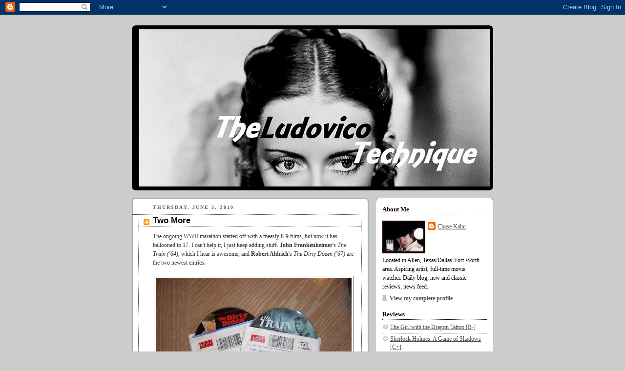

--- FILE ---
content_type: text/html; charset=UTF-8
request_url: https://thegloriousninth.blogspot.com/2010/06/two-more.html
body_size: 17786
content:
<!DOCTYPE html>
<html dir='ltr'>
<head>
<link href='https://www.blogger.com/static/v1/widgets/2944754296-widget_css_bundle.css' rel='stylesheet' type='text/css'/>
<meta content='text/html; charset=UTF-8' http-equiv='Content-Type'/>
<meta content='blogger' name='generator'/>
<link href='https://thegloriousninth.blogspot.com/favicon.ico' rel='icon' type='image/x-icon'/>
<link href='http://thegloriousninth.blogspot.com/2010/06/two-more.html' rel='canonical'/>
<link rel="alternate" type="application/atom+xml" title="The Ludovico Technique: A Film Blog - Atom" href="https://thegloriousninth.blogspot.com/feeds/posts/default" />
<link rel="alternate" type="application/rss+xml" title="The Ludovico Technique: A Film Blog - RSS" href="https://thegloriousninth.blogspot.com/feeds/posts/default?alt=rss" />
<link rel="service.post" type="application/atom+xml" title="The Ludovico Technique: A Film Blog - Atom" href="https://www.blogger.com/feeds/4501835097823700155/posts/default" />

<link rel="alternate" type="application/atom+xml" title="The Ludovico Technique: A Film Blog - Atom" href="https://thegloriousninth.blogspot.com/feeds/5807420643410691313/comments/default" />
<!--Can't find substitution for tag [blog.ieCssRetrofitLinks]-->
<link href='https://blogger.googleusercontent.com/img/b/R29vZ2xl/AVvXsEjN-PVrcFJHo9KykpABtfaVFfUgX18Q4ucXgxFqIOfNbpWnthcI4b0qMynDwn1KXI9BhJ9obxrDA1f_dShl2zyW45xn0LKsJq3TpBI2kVd3qtnApINzS-ZgitkwZKf9nT4z8oBykUkQkiQN/s400/002.JPG' rel='image_src'/>
<meta content='http://thegloriousninth.blogspot.com/2010/06/two-more.html' property='og:url'/>
<meta content='Two More' property='og:title'/>
<meta content='The ongoing WWII marathon started off with a measly 8-9 films, but now it has ballooned to 17. I can&#39;t help it, I just keep adding stuff.  J...' property='og:description'/>
<meta content='https://blogger.googleusercontent.com/img/b/R29vZ2xl/AVvXsEjN-PVrcFJHo9KykpABtfaVFfUgX18Q4ucXgxFqIOfNbpWnthcI4b0qMynDwn1KXI9BhJ9obxrDA1f_dShl2zyW45xn0LKsJq3TpBI2kVd3qtnApINzS-ZgitkwZKf9nT4z8oBykUkQkiQN/w1200-h630-p-k-no-nu/002.JPG' property='og:image'/>
<title>The Ludovico Technique: A Film Blog: Two More</title>
<style id='page-skin-1' type='text/css'><!--
/*
-----------------------------------------------
Blogger Template Style
Name:     Rounders 2
Date:     27 Feb 2004
Updated by: Blogger Team
----------------------------------------------- */
body {
background:#ccc;
margin:0;
text-align:center;
line-height: 1.5em;
font:x-small Trebuchet MS, Verdana, Arial, Sans-serif;
color:#333333;
font-size/* */:/**/small;
font-size: /**/small;
}
/* Page Structure
----------------------------------------------- */
/* The images which help create rounded corners depend on the
following widths and measurements. If you want to change
these measurements, the images will also need to change.
*/
#outer-wrapper {
width:740px;
margin:0 auto;
text-align:left;
font: normal normal 97% Georgia, Times, serif;
}
#main-wrap1 {
width:485px;
float:left;
background:#ffffff url("https://resources.blogblog.com/blogblog/data/rounders2/corners_main_bot.gif") no-repeat left bottom;
margin:15px 0 0;
padding:0 0 10px;
color:#333333;
font-size:97%;
line-height:1.5em;
word-wrap: break-word; /* fix for long text breaking sidebar float in IE */
overflow: hidden;     /* fix for long non-text content breaking IE sidebar float */
}
#main-wrap2 {
float:left;
width:100%;
background:url("https://resources.blogblog.com/blogblog/data/rounders2/corners_main_top.gif") no-repeat left top;
padding:10px 0 0;
}
#main {
background:url("https://resources.blogblog.com/blogblog/data/rounders2/rails_main.gif") repeat-y left;
padding:0;
width:485px;
}
#sidebar-wrap {
width:240px;
float:right;
margin:15px 0 0;
font-size:97%;
line-height:1.5em;
word-wrap: break-word; /* fix for long text breaking sidebar float in IE */
overflow: hidden;     /* fix for long non-text content breaking IE sidebar float */
}
.main .widget {
margin-top: 4px;
width: 468px;
padding: 0 13px;
}
.main .Blog {
margin: 0;
padding: 0;
width: 484px;
}
/* Links
----------------------------------------------- */
a:link {
color: #4c4c4c;
}
a:visited {
color: #4c4c4c;
}
a:hover {
color: #4c4c4c;
}
a img {
border-width:0;
}
/* Blog Header
----------------------------------------------- */
#header-wrapper {
background:#000000 url("https://resources.blogblog.com/blogblog/data/rounders2/corners_cap_top.gif") no-repeat left top;
margin-top:22px;
margin-right:0;
margin-bottom:0;
margin-left:0;
padding-top:8px;
padding-right:0;
padding-bottom:0;
padding-left:0;
color:#ffffff;
}
#header {
background:url("https://resources.blogblog.com/blogblog/data/rounders2/corners_cap_bot.gif") no-repeat left bottom;
padding:0 15px 8px;
}
#header h1 {
margin:0;
padding:10px 30px 5px;
line-height:1.2em;
font: normal bold 200% 'Trebuchet MS',Verdana,Arial,Sans-serif;
}
#header a,
#header a:visited {
text-decoration:none;
color: #ffffff;
}
#header .description {
margin:0;
padding:5px 30px 10px;
line-height:1.5em;
font: normal normal 100% 'Trebuchet MS',Verdana,Arial,Sans-serif;
}
/* Posts
----------------------------------------------- */
h2.date-header {
margin-top:0;
margin-right:28px;
margin-bottom:0;
margin-left:43px;
font-size:85%;
line-height:2em;
text-transform:uppercase;
letter-spacing:.2em;
color:#666666;
}
.post {
margin:.3em 0 25px;
padding:0 13px;
border:1px dotted #4c4c4c;
border-width:1px 0;
}
.post h3 {
margin:0;
line-height:1.5em;
background:url("https://resources.blogblog.com/blogblog/data/rounders2/icon_arrow.gif") no-repeat 10px .5em;
display:block;
border:1px dotted #4c4c4c;
border-width:0 1px 1px;
padding-top:2px;
padding-right:14px;
padding-bottom:2px;
padding-left:29px;
color: #110200;
font: normal bold 140% 'Trebuchet MS',Verdana,Arial,Sans-serif;
}
.post h3 a, .post h3 a:visited {
text-decoration:none;
color: #110200;
}
a.title-link:hover {
background-color: #4c4c4c;
color: #333333;
}
.post-body {
border:1px dotted #4c4c4c;
border-width:0 1px 1px;
border-bottom-color:#ffffff;
padding-top:10px;
padding-right:14px;
padding-bottom:1px;
padding-left:29px;
}
html>body .post-body {
border-bottom-width:0;
}
.post-body {
margin:0 0 .75em;
}
.post-body blockquote {
line-height:1.3em;
}
.post-footer {
background: #eee;
margin:0;
padding-top:2px;
padding-right:14px;
padding-bottom:2px;
padding-left:29px;
border:1px dotted #4c4c4c;
border-width:1px;
font-size:100%;
line-height:1.5em;
color: #666;
}
/*
The first line of the post footer might only have floated text, so we need to give it a height.
The height comes from the post-footer line-height
*/
.post-footer-line-1 {
min-height:1.5em;
_height:1.5em;
}
.post-footer p {
margin: 0;
}
html>body .post-footer {
border-bottom-color:transparent;
}
.uncustomized-post-template .post-footer {
text-align: right;
}
.uncustomized-post-template .post-author,
.uncustomized-post-template .post-timestamp {
display: block;
float: left;
text-align:left;
margin-right: 4px;
}
.post-footer a {
color: #4c4c4c;
}
.post-footer a:hover {
color: #4c4c4c;
}
a.comment-link {
/* IE5.0/Win doesn't apply padding to inline elements,
so we hide these two declarations from it */
background/* */:/**/url("https://resources.blogblog.com/blogblog/data/rounders/icon_comment_left.gif") no-repeat left 45%;
padding-left:14px;
}
html>body a.comment-link {
/* Respecified, for IE5/Mac's benefit */
background:url("https://resources.blogblog.com/blogblog/data/rounders2/icon_comment_left.gif") no-repeat left 45%;
padding-left:14px;
}
.post img, table.tr-caption-container {
margin-top:0;
margin-right:0;
margin-bottom:5px;
margin-left:0;
padding:4px;
border:1px solid #4c4c4c;
}
.tr-caption-container img {
border: none;
margin: 0;
padding: 0;
}
blockquote {
margin:.75em 0;
border:1px dotted #4c4c4c;
border-width:1px 0;
padding:5px 15px;
color: #666666;
}
.post blockquote p {
margin:.5em 0;
}
#blog-pager-newer-link {
float: left;
margin-left: 13px;
}
#blog-pager-older-link {
float: right;
margin-right: 13px;
}
#blog-pager {
text-align: center;
}
.feed-links {
clear: both;
line-height: 2.5em;
margin-left: 13px;
}
/* Comments
----------------------------------------------- */
#comments {
margin:-25px 13px 0;
border:1px dotted #4c4c4c;
border-width:0 1px 1px;
padding-top:20px;
padding-right:0;
padding-bottom:15px;
padding-left:0;
}
#comments h4 {
margin:0 0 10px;
padding-top:0;
padding-right:14px;
padding-bottom:2px;
padding-left:29px;
border-bottom:1px dotted #4c4c4c;
font-size:120%;
line-height:1.4em;
color:#110200;
}
#comments-block {
margin-top:0;
margin-right:15px;
margin-bottom:0;
margin-left:9px;
}
.comment-author {
background:url("https://resources.blogblog.com/blogblog/data/rounders2/icon_comment_left.gif") no-repeat 2px .3em;
margin:.5em 0;
padding-top:0;
padding-right:0;
padding-bottom:0;
padding-left:20px;
font-weight:bold;
}
.comment-body {
margin:0 0 1.25em;
padding-top:0;
padding-right:0;
padding-bottom:0;
padding-left:20px;
}
.comment-body p {
margin:0 0 .5em;
}
.comment-footer {
margin:0 0 .5em;
padding-top:0;
padding-right:0;
padding-bottom:.75em;
padding-left:20px;
}
.comment-footer a:link {
color: #333333;
}
.deleted-comment {
font-style:italic;
color:gray;
}
.comment-form {
padding-left:20px;
padding-right:5px;
}
#comments .comment-form h4 {
padding-left:0px;
}
/* Profile
----------------------------------------------- */
.profile-img {
float: left;
margin-top: 5px;
margin-right: 5px;
margin-bottom: 5px;
margin-left: 0;
border: 4px solid #110200;
}
.profile-datablock {
margin-top:0;
margin-right:15px;
margin-bottom:.5em;
margin-left:0;
padding-top:8px;
}
.profile-link {
background:url("https://resources.blogblog.com/blogblog/data/rounders2/icon_profile_left.gif") no-repeat left .1em;
padding-left:15px;
font-weight:bold;
}
.profile-textblock {
clear: both;
margin: 0;
}
.sidebar .clear, .main .widget .clear {
clear: both;
}
#sidebartop-wrap {
background:#ffffff url("https://resources.blogblog.com/blogblog/data/rounders2/corners_prof_bot.gif") no-repeat left bottom;
margin:0px 0px 15px;
padding:0px 0px 10px;
color:#110200;
}
#sidebartop-wrap2 {
background:url("https://resources.blogblog.com/blogblog/data/rounders2/corners_prof_top.gif") no-repeat left top;
padding: 10px 0 0;
margin:0;
border-width:0;
}
#sidebartop h2 {
line-height:1.5em;
color:#110200;
border-bottom: 1px dotted #110200;
margin-bottom: 0.5em;
font: normal bold 106% Georgia, Times, serif;
}
#sidebartop a {
color: #4c4c4c;
}
#sidebartop a:hover {
color: #4c4c4c;
}
#sidebartop a:visited {
color: #4c4c4c;
}
/* Sidebar Boxes
----------------------------------------------- */
.sidebar .widget {
margin:.5em 13px 1.25em;
padding:0 0px;
}
.widget-content {
margin-top: 0.5em;
}
#sidebarbottom-wrap1 {
background:#ffffff url("https://resources.blogblog.com/blogblog/data/rounders2/corners_side_top.gif") no-repeat left top;
margin:0 0 15px;
padding:10px 0 0;
color: #333333;
}
#sidebarbottom-wrap2 {
background:url("https://resources.blogblog.com/blogblog/data/rounders2/corners_side_bot.gif") no-repeat left bottom;
padding:0 0 8px;
}
.sidebar h2 {
margin:0;
padding:0 0 .2em;
line-height:1.5em;
font:normal bold 106% Georgia, Times, serif;
}
.sidebar ul {
list-style:none;
margin:0 0 1.25em;
padding:0;
}
.sidebar ul li {
background:url("https://resources.blogblog.com/blogblog/data/rounders2/icon_arrow_sm.gif") no-repeat 2px .25em;
margin:0;
padding-top:0;
padding-right:0;
padding-bottom:3px;
padding-left:16px;
margin-bottom:3px;
border-bottom:1px dotted #4c4c4c;
line-height:1.4em;
}
.sidebar p {
margin:0 0 .6em;
}
#sidebar h2 {
color: #110200;
border-bottom: 1px dotted #110200;
}
/* Footer
----------------------------------------------- */
#footer-wrap1 {
clear:both;
margin:0 0 10px;
padding:15px 0 0;
}
#footer-wrap2 {
background:#000000 url("https://resources.blogblog.com/blogblog/data/rounders2/corners_cap_top.gif") no-repeat left top;
color:#ffffff;
}
#footer {
background:url("https://resources.blogblog.com/blogblog/data/rounders2/corners_cap_bot.gif") no-repeat left bottom;
padding:8px 15px;
}
#footer hr {display:none;}
#footer p {margin:0;}
#footer a {color:#ffffff;}
#footer .widget-content {
margin:0;
}
/** Page structure tweaks for layout editor wireframe */
body#layout #main-wrap1,
body#layout #sidebar-wrap,
body#layout #header-wrapper {
margin-top: 0;
}
body#layout #header, body#layout #header-wrapper,
body#layout #outer-wrapper {
margin-left:0,
margin-right: 0;
padding: 0;
}
body#layout #outer-wrapper {
width: 730px;
}
body#layout #footer-wrap1 {
padding-top: 0;
}

--></style>
<link href='https://www.blogger.com/dyn-css/authorization.css?targetBlogID=4501835097823700155&amp;zx=54592ebb-b161-413c-9c67-25dcc17fa83a' media='none' onload='if(media!=&#39;all&#39;)media=&#39;all&#39;' rel='stylesheet'/><noscript><link href='https://www.blogger.com/dyn-css/authorization.css?targetBlogID=4501835097823700155&amp;zx=54592ebb-b161-413c-9c67-25dcc17fa83a' rel='stylesheet'/></noscript>
<meta name='google-adsense-platform-account' content='ca-host-pub-1556223355139109'/>
<meta name='google-adsense-platform-domain' content='blogspot.com'/>

<!-- data-ad-client=ca-pub-0908832902703377 -->

</head>
<body>
<div class='navbar section' id='navbar'><div class='widget Navbar' data-version='1' id='Navbar1'><script type="text/javascript">
    function setAttributeOnload(object, attribute, val) {
      if(window.addEventListener) {
        window.addEventListener('load',
          function(){ object[attribute] = val; }, false);
      } else {
        window.attachEvent('onload', function(){ object[attribute] = val; });
      }
    }
  </script>
<div id="navbar-iframe-container"></div>
<script type="text/javascript" src="https://apis.google.com/js/platform.js"></script>
<script type="text/javascript">
      gapi.load("gapi.iframes:gapi.iframes.style.bubble", function() {
        if (gapi.iframes && gapi.iframes.getContext) {
          gapi.iframes.getContext().openChild({
              url: 'https://www.blogger.com/navbar/4501835097823700155?po\x3d5807420643410691313\x26origin\x3dhttps://thegloriousninth.blogspot.com',
              where: document.getElementById("navbar-iframe-container"),
              id: "navbar-iframe"
          });
        }
      });
    </script><script type="text/javascript">
(function() {
var script = document.createElement('script');
script.type = 'text/javascript';
script.src = '//pagead2.googlesyndication.com/pagead/js/google_top_exp.js';
var head = document.getElementsByTagName('head')[0];
if (head) {
head.appendChild(script);
}})();
</script>
</div></div>
<div id='outer-wrapper'>
<div id='header-wrapper'>
<div class='header section' id='header'><div class='widget Header' data-version='1' id='Header1'>
<div id='header-inner'>
<a href='https://thegloriousninth.blogspot.com/' style='display: block'>
<img alt="The Ludovico Technique: A Film Blog" height="322px; " id="Header1_headerimg" src="//2.bp.blogspot.com/_RpqXqo6GM7s/S0KvMM4xXSI/AAAAAAAAAV8/3bNzq2-359s/S1600-R/The+Ludovico+Technique.jpg" style="display: block" width="719px; ">
</a>
</div>
</div></div>
</div>
<div id='crosscol-wrapper' style='text-align:center'>
<div class='crosscol no-items section' id='crosscol'></div>
</div>
<div id='main-wrap1'><div id='main-wrap2'>
<div class='main section' id='main'><div class='widget Blog' data-version='1' id='Blog1'>
<div class='blog-posts hfeed'>

          <div class="date-outer">
        
<h2 class='date-header'><span>Thursday, June 3, 2010</span></h2>

          <div class="date-posts">
        
<div class='post-outer'>
<div class='post hentry uncustomized-post-template' itemprop='blogPost' itemscope='itemscope' itemtype='http://schema.org/BlogPosting'>
<meta content='https://blogger.googleusercontent.com/img/b/R29vZ2xl/AVvXsEjN-PVrcFJHo9KykpABtfaVFfUgX18Q4ucXgxFqIOfNbpWnthcI4b0qMynDwn1KXI9BhJ9obxrDA1f_dShl2zyW45xn0LKsJq3TpBI2kVd3qtnApINzS-ZgitkwZKf9nT4z8oBykUkQkiQN/s400/002.JPG' itemprop='image_url'/>
<meta content='4501835097823700155' itemprop='blogId'/>
<meta content='5807420643410691313' itemprop='postId'/>
<a name='5807420643410691313'></a>
<h3 class='post-title entry-title' itemprop='name'>
Two More
</h3>
<div class='post-header'>
<div class='post-header-line-1'></div>
</div>
<div class='post-body entry-content' id='post-body-5807420643410691313' itemprop='description articleBody'>
The ongoing WWII marathon started off with a measly 8-9 films, but now it has ballooned to 17. I can't help it, I just keep adding stuff.<span style="font-weight: bold;"> John Frankenheimer</span>'s <span style="font-style: italic;">The Train ('64)</span>, which I hear is awesome, and <span style="font-weight: bold;">Robert Aldrich</span>'s <span style="font-style: italic;">The Dirty Dozen ('67)</span> are the two newest entries.<br /><br /><a href="https://blogger.googleusercontent.com/img/b/R29vZ2xl/AVvXsEjN-PVrcFJHo9KykpABtfaVFfUgX18Q4ucXgxFqIOfNbpWnthcI4b0qMynDwn1KXI9BhJ9obxrDA1f_dShl2zyW45xn0LKsJq3TpBI2kVd3qtnApINzS-ZgitkwZKf9nT4z8oBykUkQkiQN/s1600/002.JPG" onblur="try {parent.deselectBloggerImageGracefully();} catch(e) {}"><img alt="" border="0" id="BLOGGER_PHOTO_ID_5478672145001139394" src="https://blogger.googleusercontent.com/img/b/R29vZ2xl/AVvXsEjN-PVrcFJHo9KykpABtfaVFfUgX18Q4ucXgxFqIOfNbpWnthcI4b0qMynDwn1KXI9BhJ9obxrDA1f_dShl2zyW45xn0LKsJq3TpBI2kVd3qtnApINzS-ZgitkwZKf9nT4z8oBykUkQkiQN/s400/002.JPG" style="display: block; margin: 0px auto 10px; text-align: center; cursor: pointer; width: 400px; height: 300px;" /></a>
<div style='clear: both;'></div>
</div>
<div class='post-footer'>
<div class='post-footer-line post-footer-line-1'>
<span class='post-author vcard'>
Posted by
<span class='fn' itemprop='author' itemscope='itemscope' itemtype='http://schema.org/Person'>
<span itemprop='name'>Chase Kahn</span>
</span>
</span>
<span class='post-timestamp'>
at
<meta content='http://thegloriousninth.blogspot.com/2010/06/two-more.html' itemprop='url'/>
<a class='timestamp-link' href='https://thegloriousninth.blogspot.com/2010/06/two-more.html' rel='bookmark' title='permanent link'><abbr class='published' itemprop='datePublished' title='2010-06-03T15:53:00-05:00'>3:53&#8239;PM</abbr></a>
</span>
<span class='post-comment-link'>
</span>
<span class='post-icons'>
<span class='item-control blog-admin pid-1002330883'>
<a href='https://www.blogger.com/post-edit.g?blogID=4501835097823700155&postID=5807420643410691313&from=pencil' title='Edit Post'>
<img alt='' class='icon-action' height='18' src='https://resources.blogblog.com/img/icon18_edit_allbkg.gif' width='18'/>
</a>
</span>
</span>
<div class='post-share-buttons goog-inline-block'>
</div>
</div>
<div class='post-footer-line post-footer-line-2'>
<span class='post-labels'>
</span>
</div>
<div class='post-footer-line post-footer-line-3'>
<span class='post-location'>
</span>
</div>
</div>
</div>
<div class='comments' id='comments'>
<a name='comments'></a>
<h4>2 comments:</h4>
<div class='comments-content'>
<script async='async' src='' type='text/javascript'></script>
<script type='text/javascript'>
    (function() {
      var items = null;
      var msgs = null;
      var config = {};

// <![CDATA[
      var cursor = null;
      if (items && items.length > 0) {
        cursor = parseInt(items[items.length - 1].timestamp) + 1;
      }

      var bodyFromEntry = function(entry) {
        var text = (entry &&
                    ((entry.content && entry.content.$t) ||
                     (entry.summary && entry.summary.$t))) ||
            '';
        if (entry && entry.gd$extendedProperty) {
          for (var k in entry.gd$extendedProperty) {
            if (entry.gd$extendedProperty[k].name == 'blogger.contentRemoved') {
              return '<span class="deleted-comment">' + text + '</span>';
            }
          }
        }
        return text;
      }

      var parse = function(data) {
        cursor = null;
        var comments = [];
        if (data && data.feed && data.feed.entry) {
          for (var i = 0, entry; entry = data.feed.entry[i]; i++) {
            var comment = {};
            // comment ID, parsed out of the original id format
            var id = /blog-(\d+).post-(\d+)/.exec(entry.id.$t);
            comment.id = id ? id[2] : null;
            comment.body = bodyFromEntry(entry);
            comment.timestamp = Date.parse(entry.published.$t) + '';
            if (entry.author && entry.author.constructor === Array) {
              var auth = entry.author[0];
              if (auth) {
                comment.author = {
                  name: (auth.name ? auth.name.$t : undefined),
                  profileUrl: (auth.uri ? auth.uri.$t : undefined),
                  avatarUrl: (auth.gd$image ? auth.gd$image.src : undefined)
                };
              }
            }
            if (entry.link) {
              if (entry.link[2]) {
                comment.link = comment.permalink = entry.link[2].href;
              }
              if (entry.link[3]) {
                var pid = /.*comments\/default\/(\d+)\?.*/.exec(entry.link[3].href);
                if (pid && pid[1]) {
                  comment.parentId = pid[1];
                }
              }
            }
            comment.deleteclass = 'item-control blog-admin';
            if (entry.gd$extendedProperty) {
              for (var k in entry.gd$extendedProperty) {
                if (entry.gd$extendedProperty[k].name == 'blogger.itemClass') {
                  comment.deleteclass += ' ' + entry.gd$extendedProperty[k].value;
                } else if (entry.gd$extendedProperty[k].name == 'blogger.displayTime') {
                  comment.displayTime = entry.gd$extendedProperty[k].value;
                }
              }
            }
            comments.push(comment);
          }
        }
        return comments;
      };

      var paginator = function(callback) {
        if (hasMore()) {
          var url = config.feed + '?alt=json&v=2&orderby=published&reverse=false&max-results=50';
          if (cursor) {
            url += '&published-min=' + new Date(cursor).toISOString();
          }
          window.bloggercomments = function(data) {
            var parsed = parse(data);
            cursor = parsed.length < 50 ? null
                : parseInt(parsed[parsed.length - 1].timestamp) + 1
            callback(parsed);
            window.bloggercomments = null;
          }
          url += '&callback=bloggercomments';
          var script = document.createElement('script');
          script.type = 'text/javascript';
          script.src = url;
          document.getElementsByTagName('head')[0].appendChild(script);
        }
      };
      var hasMore = function() {
        return !!cursor;
      };
      var getMeta = function(key, comment) {
        if ('iswriter' == key) {
          var matches = !!comment.author
              && comment.author.name == config.authorName
              && comment.author.profileUrl == config.authorUrl;
          return matches ? 'true' : '';
        } else if ('deletelink' == key) {
          return config.baseUri + '/comment/delete/'
               + config.blogId + '/' + comment.id;
        } else if ('deleteclass' == key) {
          return comment.deleteclass;
        }
        return '';
      };

      var replybox = null;
      var replyUrlParts = null;
      var replyParent = undefined;

      var onReply = function(commentId, domId) {
        if (replybox == null) {
          // lazily cache replybox, and adjust to suit this style:
          replybox = document.getElementById('comment-editor');
          if (replybox != null) {
            replybox.height = '250px';
            replybox.style.display = 'block';
            replyUrlParts = replybox.src.split('#');
          }
        }
        if (replybox && (commentId !== replyParent)) {
          replybox.src = '';
          document.getElementById(domId).insertBefore(replybox, null);
          replybox.src = replyUrlParts[0]
              + (commentId ? '&parentID=' + commentId : '')
              + '#' + replyUrlParts[1];
          replyParent = commentId;
        }
      };

      var hash = (window.location.hash || '#').substring(1);
      var startThread, targetComment;
      if (/^comment-form_/.test(hash)) {
        startThread = hash.substring('comment-form_'.length);
      } else if (/^c[0-9]+$/.test(hash)) {
        targetComment = hash.substring(1);
      }

      // Configure commenting API:
      var configJso = {
        'maxDepth': config.maxThreadDepth
      };
      var provider = {
        'id': config.postId,
        'data': items,
        'loadNext': paginator,
        'hasMore': hasMore,
        'getMeta': getMeta,
        'onReply': onReply,
        'rendered': true,
        'initComment': targetComment,
        'initReplyThread': startThread,
        'config': configJso,
        'messages': msgs
      };

      var render = function() {
        if (window.goog && window.goog.comments) {
          var holder = document.getElementById('comment-holder');
          window.goog.comments.render(holder, provider);
        }
      };

      // render now, or queue to render when library loads:
      if (window.goog && window.goog.comments) {
        render();
      } else {
        window.goog = window.goog || {};
        window.goog.comments = window.goog.comments || {};
        window.goog.comments.loadQueue = window.goog.comments.loadQueue || [];
        window.goog.comments.loadQueue.push(render);
      }
    })();
// ]]>
  </script>
<div id='comment-holder'>
<div class="comment-thread toplevel-thread"><ol id="top-ra"><li class="comment" id="c5630482148829903516"><div class="avatar-image-container"><img src="//www.blogger.com/img/blogger_logo_round_35.png" alt=""/></div><div class="comment-block"><div class="comment-header"><cite class="user"><a href="https://www.blogger.com/profile/10160822944514723178" rel="nofollow">Joe Baker</a></cite><span class="icon user "></span><span class="datetime secondary-text"><a rel="nofollow" href="https://thegloriousninth.blogspot.com/2010/06/two-more.html?showComment=1275627133907#c5630482148829903516">June 3, 2010 at 11:52&#8239;PM</a></span></div><p class="comment-content">&quot;The Train&quot; is well worth it. I&#39;d also recommend &quot;Battle of the Bulge&quot; which features some great cinematography.</p><span class="comment-actions secondary-text"><a class="comment-reply" target="_self" data-comment-id="5630482148829903516">Reply</a><span class="item-control blog-admin blog-admin pid-1619635513"><a target="_self" href="https://www.blogger.com/comment/delete/4501835097823700155/5630482148829903516">Delete</a></span></span></div><div class="comment-replies"><div id="c5630482148829903516-rt" class="comment-thread inline-thread hidden"><span class="thread-toggle thread-expanded"><span class="thread-arrow"></span><span class="thread-count"><a target="_self">Replies</a></span></span><ol id="c5630482148829903516-ra" class="thread-chrome thread-expanded"><div></div><div id="c5630482148829903516-continue" class="continue"><a class="comment-reply" target="_self" data-comment-id="5630482148829903516">Reply</a></div></ol></div></div><div class="comment-replybox-single" id="c5630482148829903516-ce"></div></li><li class="comment" id="c8343469086690740242"><div class="avatar-image-container"><img src="//2.bp.blogspot.com/_RpqXqo6GM7s/SzZ9kH2pUBI/AAAAAAAAAS8/0AGPd3wBkIk/S45-s35/A%2BClockwork%2BOrange%2B-%2BMilk%2BGlass.jpg" alt=""/></div><div class="comment-block"><div class="comment-header"><cite class="user"><a href="https://www.blogger.com/profile/07969868987204703561" rel="nofollow">Chase Kahn</a></cite><span class="icon user blog-author"></span><span class="datetime secondary-text"><a rel="nofollow" href="https://thegloriousninth.blogspot.com/2010/06/two-more.html?showComment=1275662489998#c8343469086690740242">June 4, 2010 at 9:41&#8239;AM</a></span></div><p class="comment-content">Haha, &quot;Battle of the Bulge&quot; is on the list, too. I actually haven&#39;t watched it yet, but it&#39;s on my DVR. <br><br>And I actually just finished &quot;The Train&quot; and loved it.</p><span class="comment-actions secondary-text"><a class="comment-reply" target="_self" data-comment-id="8343469086690740242">Reply</a><span class="item-control blog-admin blog-admin pid-1002330883"><a target="_self" href="https://www.blogger.com/comment/delete/4501835097823700155/8343469086690740242">Delete</a></span></span></div><div class="comment-replies"><div id="c8343469086690740242-rt" class="comment-thread inline-thread hidden"><span class="thread-toggle thread-expanded"><span class="thread-arrow"></span><span class="thread-count"><a target="_self">Replies</a></span></span><ol id="c8343469086690740242-ra" class="thread-chrome thread-expanded"><div></div><div id="c8343469086690740242-continue" class="continue"><a class="comment-reply" target="_self" data-comment-id="8343469086690740242">Reply</a></div></ol></div></div><div class="comment-replybox-single" id="c8343469086690740242-ce"></div></li></ol><div id="top-continue" class="continue"><a class="comment-reply" target="_self">Add comment</a></div><div class="comment-replybox-thread" id="top-ce"></div><div class="loadmore hidden" data-post-id="5807420643410691313"><a target="_self">Load more...</a></div></div>
</div>
</div>
<p class='comment-footer'>
<div class='comment-form'>
<a name='comment-form'></a>
<p>
</p>
<a href='https://www.blogger.com/comment/frame/4501835097823700155?po=5807420643410691313&hl=en&saa=85391&origin=https://thegloriousninth.blogspot.com' id='comment-editor-src'></a>
<iframe allowtransparency='true' class='blogger-iframe-colorize blogger-comment-from-post' frameborder='0' height='410px' id='comment-editor' name='comment-editor' src='' width='100%'></iframe>
<script src='https://www.blogger.com/static/v1/jsbin/2830521187-comment_from_post_iframe.js' type='text/javascript'></script>
<script type='text/javascript'>
      BLOG_CMT_createIframe('https://www.blogger.com/rpc_relay.html');
    </script>
</div>
</p>
<div id='backlinks-container'>
<div id='Blog1_backlinks-container'>
</div>
</div>
</div>
</div>

        </div></div>
      
</div>
<div class='blog-pager' id='blog-pager'>
<span id='blog-pager-newer-link'>
<a class='blog-pager-newer-link' href='https://thegloriousninth.blogspot.com/2010/06/wwii-8-kellys-heroes-1970.html' id='Blog1_blog-pager-newer-link' title='Newer Post'>Newer Post</a>
</span>
<span id='blog-pager-older-link'>
<a class='blog-pager-older-link' href='https://thegloriousninth.blogspot.com/2010/06/wwii-7-across-pacific-1942.html' id='Blog1_blog-pager-older-link' title='Older Post'>Older Post</a>
</span>
<a class='home-link' href='https://thegloriousninth.blogspot.com/'>Home</a>
</div>
<div class='clear'></div>
<div class='post-feeds'>
<div class='feed-links'>
Subscribe to:
<a class='feed-link' href='https://thegloriousninth.blogspot.com/feeds/5807420643410691313/comments/default' target='_blank' type='application/atom+xml'>Post Comments (Atom)</a>
</div>
</div>
</div></div>
</div></div>
<div id='sidebar-wrap'>
<div id='sidebartop-wrap'><div id='sidebartop-wrap2'>
<div class='sidebar section' id='sidebartop'><div class='widget Profile' data-version='1' id='Profile1'>
<h2>About Me</h2>
<div class='widget-content'>
<a href='https://www.blogger.com/profile/07969868987204703561'><img alt='My photo' class='profile-img' height='59' src='//1.bp.blogspot.com/_RpqXqo6GM7s/SzZ9iuEq2LI/AAAAAAAAASk/o2BTJGh-ERI/S220-s80/A+Clockwork+Orange+-+Milk+Glass.jpg' width='80'/></a>
<dl class='profile-datablock'>
<dt class='profile-data'>
<a class='profile-name-link g-profile' href='https://www.blogger.com/profile/07969868987204703561' rel='author' style='background-image: url(//www.blogger.com/img/logo-16.png);'>
Chase Kahn
</a>
</dt>
<dd class='profile-textblock'>Located in Allen, Texas/Dallas-Fort Worth area. Aspiring artist, full-time movie watcher. Daily blog, new and classic reviews, news feed.</dd>
</dl>
<a class='profile-link' href='https://www.blogger.com/profile/07969868987204703561' rel='author'>View my complete profile</a>
<div class='clear'></div>
</div>
</div><div class='widget TextList' data-version='1' id='TextList3'>
<h2>Reviews</h2>
<div class='widget-content'>
<ul>
<li><a href="http://thegloriousninth.blogspot.com/2011/12/thoughts-on-girl-with-dragon-tattoo.html" target="_new">The Girl with the Dragon Tattoo [B-]</a></li>
<li><a href="http://thegloriousninth.blogspot.com/2011/12/thoughts-on-sherlock-holmes-game-of.html" target="_new">Sherlock Holmes: A Game of Shadows [C+]</a></li>
<li><a href="http://thegloriousninth.blogspot.com/2011/12/thoughts-on-mission-impossible-ghost.html" target="_new">Mission Impossible: Ghost Protocol [B]</a></li>
<li><a href="http://thegloriousninth.blogspot.com/2011/12/thoughts-on-shame-2011.html" target="_new">Shame [B]</a></li>
<li><a href="http://thegloriousninth.blogspot.com/2011/12/win-win-catch-up.html" target="_new">Win Win [B]</a></li>
<li><a href="http://thegloriousninth.blogspot.com/2011/12/lars-and-bleak-girl-melancholia-2011.html" target="_new">Melancholia [A]</a></li>
<li><a href="http://thegloriousninth.blogspot.com/2011/12/reviews-at-home-conan-2011-cedar-rapids.html" target="_new">Conan the Barbarian [C-]</a></li>
<li><a href="http://thegloriousninth.blogspot.com/2011/12/reviews-at-home-conan-2011-cedar-rapids.html" target="_new">Cedar Rapids [B-]</a></li>
<li><a href="http://thegloriousninth.blogspot.com/2011/12/reviews-at-home-conan-2011-cedar-rapids.html" target="_new">The Roommate [D]</a></li>
<li><a href="http://thegloriousninth.blogspot.com/2011/12/thoughts-on-muppets-my-week-with.html" target="_new">My Week with Marilyn [C]</a></li>
<li><a href="http://thegloriousninth.blogspot.com/2011/12/thoughts-on-muppets-my-week-with.html" target="_new">The Muppets [B]</a></li>
</ul>
<div class='clear'></div>
</div>
</div><div class='widget TextList' data-version='1' id='TextList2'>
<h2>Giallo Horror Marathon</h2>
<div class='widget-content'>
<ul>
<li><a href="http://thegloriousninth.blogspot.com/2011/10/giallo-12-black-cat-1981.html" target="_new">The Black Cat [C-]</a></li>
<li><a href="http://thegloriousninth.blogspot.com/2011/10/giallo-11-house-with-laughing-windows.html" target="_new">The House with Laughing Windows [D]</a></li>
<li><a href="http://thegloriousninth.blogspot.com/2011/10/giallo-10-deep-red-1975.html" target="_new">Deep Red [B]</a></li>
<li><a href="http://thegloriousninth.blogspot.com/2011/10/giallo-9-all-colors-of-dark-1972.html" target="_new">All the Colors of the Dark [B-]</a></li>
<li><a href="http://thegloriousninth.blogspot.com/2011/10/giallo-8-black-belly-of-tarantula-1971.html" target="_new">The Black Belly of the Tarantula [B-]</a></li>
<li><a href="http://thegloriousninth.blogspot.com/2011/10/giallo-7-cat-onine-tails-1971.html" target="_new">The Cat O'Nine Tails [B-]</a></li>
<li><a href="http://thegloriousninth.blogspot.com/2011/10/giallo-6-lizard-in-womans-skin-1971.html" target="_new">A Lizard in a Woman's Skin [C+]</a></li>
<li><a href="http://thegloriousninth.blogspot.com/2011/10/giallo-5-four-flies-on-grey-velvet-1971.html" target="_new">Four Flies on Grey Velvet [B]</a></li>
<li><a href="http://thegloriousninth.blogspot.com/2011/10/giallo-4-bird-with-crystal-plumage-1971.html" target="_new">The Bird with the Crystal Plumage [C]</a></li>
<li><a href="http://thegloriousninth.blogspot.com/2011/10/giallo-3-forbidden-photos-of-lady-above.html" target="_new">The Forbidden Photos of a lady Above Suspicion [B-]</a></li>
<li><a href="http://thegloriousninth.blogspot.com/2011/10/giallo-2-blood-and-black-lace-1964.html" target="_new">Blood and Black Lace [C]</a></li>
<li><a href="http://thegloriousninth.blogspot.com/2011/10/giallo-1-girl-who-knew-too-much-1963.html" target="_new">The Girl Who Knew Too Much [C+]</a></li>
</ul>
<div class='clear'></div>
</div>
</div><div class='widget TextList' data-version='1' id='TextList8'>
<h2>2nd WWII Marathon</h2>
<div class='widget-content'>
<ul>
<li><a href="http://thegloriousninth.blogspot.com/2011/06/wwii-marathon-13-von-ryans-express-1965.html" target="_new">Von Ryan's Express [B+]</a></li>
<li><a href="http://thegloriousninth.blogspot.com/2011/06/wwii-marathon-12-caine-mutiny-1954.html" target="_new">The Cain Mutiny [B-]</a></li>
<li><a href="http://thegloriousninth.blogspot.com/2011/06/wwii-marathon-11-never-so-few-1959.html" target="_new">Never So Few [C]</a></li>
<li><a href="http://thegloriousninth.blogspot.com/2011/06/wwii-marathon-10-young-lions-1959.html" target="_new">The Young Lions [C+]</a></li>
<li><a href="http://thegloriousninth.blogspot.com/2011/06/wwii-marathon-9-they-were-expendable.html" target="_new">They Were Expendable [B-]</a></li>
<li><a href="http://thegloriousninth.blogspot.com/2011/06/wwii-marathon-8-air-force-1943.html" target="_new">Air Force [B]</a></li>
<li><a href="http://thegloriousninth.blogspot.com/2011/06/wwii-marathon-7-objective-burma-1945.html" target="_new">Objective, Burma [C-]</a></li>
<li><a href="http://thegloriousninth.blogspot.com/2011/06/wwii-marathon-6-devils-brigade-1968.html" target="_new">The Devil's Brigade [B]</a></li>
<li><a href="http://thegloriousninth.blogspot.com/2011/06/wwii-marathon-5-yank-in-raf-1941.html" target="_new">A Yank in the RAF [D+]</a></li>
<li><a href="http://thegloriousninth.blogspot.com/2011/06/wwii-marathon-3-operation-crossbow-1965.html" target="_new">The Story of G.I. Joe [B+]</a></li>
<li><a href="http://thegloriousninth.blogspot.com/2011/06/wwii-marathon-3-operation-crossbow-1965.html" target="_new">Operation Crossbow [B-]</a></li>
<li><a href="http://thegloriousninth.blogspot.com/2011/05/wwii-marathon-2-run-silent-run-deep.html" target="_new">Run Silent, Run Deep [B-]</a></li>
<li><a href="http://thegloriousninth.blogspot.com/2011/05/wwii-marathon-1-enemy-below-1957.html" target="_new">The Enemy Below [B-]</a></li>
</ul>
<div class='clear'></div>
</div>
</div><div class='widget AdSense' data-version='1' id='AdSense4'>
<div class='widget-content'>
<script type="text/javascript"><!--
google_ad_client="pub-0908832902703377";
google_ad_host="pub-1556223355139109";
google_ad_width=200;
google_ad_height=200;
google_ad_format="200x200_as";
google_ad_type="text_image";
google_ad_host_channel="0001";
google_color_border="FFFFFF";
google_color_bg="FFFFFF";
google_color_link="4C4C4C";
google_color_url="4C4C4C";
google_color_text="333333";
//--></script>
<script type="text/javascript" src="//pagead2.googlesyndication.com/pagead/show_ads.js">
</script>
<div class='clear'></div>
</div>
</div><div class='widget Image' data-version='1' id='Image1'>
<div class='widget-content'>
<img alt='' height='214' id='Image1_img' src='https://blogger.googleusercontent.com/img/b/R29vZ2xl/AVvXsEjVnzJSax1AtRQQHJrOZYfmAlEDPTqGBpZ-5oe608vNJ9GDSNMCV70UsvhG1qEeRkrrsbUOKGOp3h6q7hYQ3xB3Le7XzHHqCdnYVaAKaTMhMmgMiaffJuVlfBq8vwAOw1n4hb8b0ySOKi0/s1600/Giallo+Horror+Week+Promo+1.png' width='200'/>
<br/>
</div>
<div class='clear'></div>
</div><div class='widget AdSense' data-version='1' id='AdSense3'>
<div class='widget-content'>
<script type="text/javascript"><!--
google_ad_client="pub-0908832902703377";
google_ad_host="pub-1556223355139109";
google_ad_width=200;
google_ad_height=200;
google_ad_format="200x200_as";
google_ad_type="text_image";
google_ad_host_channel="0001";
google_color_border="110200";
google_color_bg="FFFFFF";
google_color_link="110200";
google_color_url="4C4C4C";
google_color_text="333333";
//--></script>
<script type="text/javascript" src="//pagead2.googlesyndication.com/pagead/show_ads.js">
</script>
<div class='clear'></div>
</div>
</div><div class='widget Followers' data-version='1' id='Followers1'>
<h2 class='title'>Followers</h2>
<div class='widget-content'>
<div id='Followers1-wrapper'>
<div style='margin-right:2px;'>
<div><script type="text/javascript" src="https://apis.google.com/js/platform.js"></script>
<div id="followers-iframe-container"></div>
<script type="text/javascript">
    window.followersIframe = null;
    function followersIframeOpen(url) {
      gapi.load("gapi.iframes", function() {
        if (gapi.iframes && gapi.iframes.getContext) {
          window.followersIframe = gapi.iframes.getContext().openChild({
            url: url,
            where: document.getElementById("followers-iframe-container"),
            messageHandlersFilter: gapi.iframes.CROSS_ORIGIN_IFRAMES_FILTER,
            messageHandlers: {
              '_ready': function(obj) {
                window.followersIframe.getIframeEl().height = obj.height;
              },
              'reset': function() {
                window.followersIframe.close();
                followersIframeOpen("https://www.blogger.com/followers/frame/4501835097823700155?colors\x3dCgt0cmFuc3BhcmVudBILdHJhbnNwYXJlbnQaByMzMzMzMzMiByMwMDAwMDAqByNmZmZmZmYyByMwMDAwMDA6ByMzMzMzMzNCByMwMDAwMDBKByMwMDAwMDBSByNGRkZGRkZaC3RyYW5zcGFyZW50\x26pageSize\x3d21\x26hl\x3den\x26origin\x3dhttps://thegloriousninth.blogspot.com");
              },
              'open': function(url) {
                window.followersIframe.close();
                followersIframeOpen(url);
              }
            }
          });
        }
      });
    }
    followersIframeOpen("https://www.blogger.com/followers/frame/4501835097823700155?colors\x3dCgt0cmFuc3BhcmVudBILdHJhbnNwYXJlbnQaByMzMzMzMzMiByMwMDAwMDAqByNmZmZmZmYyByMwMDAwMDA6ByMzMzMzMzNCByMwMDAwMDBKByMwMDAwMDBSByNGRkZGRkZaC3RyYW5zcGFyZW50\x26pageSize\x3d21\x26hl\x3den\x26origin\x3dhttps://thegloriousninth.blogspot.com");
  </script></div>
</div>
</div>
<div class='clear'></div>
</div>
</div></div>
</div></div>
<div id='sidebarbottom-wrap1'><div id='sidebarbottom-wrap2'>
<div class='sidebar section' id='sidebar'><div class='widget TextList' data-version='1' id='TextList9'>
<h2>Preston Sturges Retrospective</h2>
<div class='widget-content'>
<ul>
<li><a href="http://thegloriousninth.blogspot.com/2011/03/preston-sturges-8-unfaithfully-yours.html" target="_new">'Unfaithfully Yours' (1948)</a></li>
<li><a href="http://thegloriousninth.blogspot.com/2011/03/preston-sturges-7-hail-conquering-hero.html" target="_new">'Hail the Conquering Hero' (1944)</a></li>
<li><a href="http://thegloriousninth.blogspot.com/2011/03/preston-sturges-6-miracle-of-morgans.html" target="_new">'The Miracle of Morgan's Creek' (1944)</a></li>
<li><a href="http://thegloriousninth.blogspot.com/2011/02/preston-sturges-5-palm-beach-story-1942.html" target="_new">'The Palm Beach Story' (1942)</a></li>
<li><a href="http://thegloriousninth.blogspot.com/2011/02/preston-sturges-4-sullivans-travels.html" target="_new">'Sullivan's Travels' (1942)</a></li>
<li><a href="http://thegloriousninth.blogspot.com/2011/02/preston-sturges-3-lady-eve-1941.html" target="_new">'The Lady Eve' (1941)</a></li>
<li><a href="http://thegloriousninth.blogspot.com/2011/02/preston-sturges-2-christmas-in-july.html" target="_new">'Christmas in July' (1940)</a></li>
<li><a href="http://thegloriousninth.blogspot.com/2011/02/preston-sturges-1-great-mcginty-1940.html" target="_new">'The Great McGinty' (1940)</a></li>
</ul>
<div class='clear'></div>
</div>
</div><div class='widget TextList' data-version='1' id='TextList1'>
<h2>Epics</h2>
<div class='widget-content'>
<ul>
<li><a href="http://thegloriousninth.blogspot.com/2010/05/epic-6-fall-of-roman-empire-1964.html" target="_new">'The Fall of the Roman Empire' (1964)</a></li>
<li><a href="http://thegloriousninth.blogspot.com/2010/04/epic-5-quo-vadis-1951.html" target="_new">'Quo Vadis' (1951)</a></li>
<li><a href="http://thegloriousninth.blogspot.com/2010/04/epic-4-cleopatra-1963.html" target="_new">'Cleopatra' (1963)</a></li>
<li><a href="http://thegloriousninth.blogspot.com/2010/04/epic-3-king-of-kings-1961.html" target="_new">'King of Kings' (1961)</a></li>
<li><a href="http://thegloriousninth.blogspot.com/2010/04/epics-2-giant-1956.html" target="_new">'Giant' (1956)</a></li>
<li><a href="http://thegloriousninth.blogspot.com/2010/04/epics-1-alexander-great-1956.html" target="_new">'Alexander the Great' (1956)</a></li>
</ul>
<div class='clear'></div>
</div>
</div><div class='widget TextList' data-version='1' id='TextList7'>
<h2>WWII Marathon</h2>
<div class='widget-content'>
<ul>
<li><a href="http://thegloriousninth.blogspot.com/2010/06/wwii-14-stalag-17-1953.html" target="_new">Stalag 17 (1953)</a></li>
<li><a href="http://thegloriousninth.blogspot.com/2010/06/wwii-13-guns-of-navarone-1961.html" target="_new">The Guns of Navarone (1961)</a></li>
<li><a href="http://thegloriousninth.blogspot.com/2010/06/destination-tokyo-delmer-daves-1943.html" target="_new">Destination Tokyo (1943)</a></li>
<li><a href="http://thegloriousninth.blogspot.com/2010/06/wwii-11-train-1964.html" target="_new">The Train (1964)</a></li>
<li><a href="http://thegloriousninth.blogspot.com/2010/06/wwii-10-dirty-dozen-1967.html" target="_new">The Dirty Dozen (1967)</a></li>
<li><a href="http://thegloriousninth.blogspot.com/2010/06/wwii-9-thirty-seconds-over-tokyo-1944.html" target="_new">Thirty Seconds to Tokyo (1944)</a></li>
<li><a href="http://thegloriousninth.blogspot.com/2010/06/wwii-8-kellys-heroes-1970.html" target="_new">Kelly's Heroes (1970)</a></li>
<li><a href="http://thegloriousninth.blogspot.com/2010/06/wwii-7-across-pacific-1942.html" target="_new">Across the Pacific (1942)</a></li>
<li><a href="http://thegloriousninth.blogspot.com/2010/06/wwii-6-sahara-1943.html" target="_new">Sahara (1943)</a></li>
<li><a href="http://thegloriousninth.blogspot.com/2010/06/wwii-5-great-escape-1963.html" target="_new">The Great Escape (1963)</a></li>
<li><a href="http://thegloriousninth.blogspot.com/2010/06/wwii-4-where-eagles-dare-1968.html" target="_new">Where Eagles Dare (1968)</a></li>
<li><a href="http://thegloriousninth.blogspot.com/2010/05/wwii-3-bridge-on-river-kwai-1957.html" target="_new">Bridge on the River Kwai (1957)</a></li>
<li><a href="http://thegloriousninth.blogspot.com/2010/05/wwii-2-flying-leathernecks-1951.html" target="_new">Flying Leathernecks (1951)</a></li>
<li><a href="http://thegloriousninth.blogspot.com/2010/05/ww-ii-1-twelve-oclock-high-1949.html" target="_new">Twelve O'Clock High (1949)</a></li>
</ul>
<div class='clear'></div>
</div>
</div><div class='widget TextList' data-version='1' id='TextList5'>
<h2>Frank Capra Marathon</h2>
<div class='widget-content'>
<ul>
<li><a href="http://thegloriousninth.blogspot.com/2010/04/frank-capra-15-meet-john-doe-1940.html" target="_new">'Meet John Doe' (1941)</a></li>
<li><a href="http://thegloriousninth.blogspot.com/2010/03/frank-capra-14-mr-smith-goes-to.html" target="_new">'Mr. Smith Goes to Washington' (1939)</a></li>
<li><a href="http://thegloriousninth.blogspot.com/2010/03/frank-capra-13-you-cant-take-it-with.html" target="_new">'You Can't Take It With You' (1938)</a></li>
<li><a href="http://thegloriousninth.blogspot.com/2010/03/frank-capra-12-lost-horizon-1937.html" target="_new">'Lost Horizon' (1937)</a></li>
<li><a href="http://thegloriousninth.blogspot.com/2010/03/frank-capra-11-mr-deeds-goes-to-town.html" target="_new">'Mr. Deeds Goes to Town' (1936)</a></li>
<li><a href="http://thegloriousninth.blogspot.com/2010/03/frank-capra-10-broadway-bill-1934.html" target="_new">'Broadway Bill' (1934)</a></li>
<li><a href="http://thegloriousninth.blogspot.com/2010/03/frank-capra-9-bitter-tea-of-general-yen.html" target="_new">'The Bitter Tea of General Yen' (1933)</a></li>
<li><a href="http://thegloriousninth.blogspot.com/2010/02/frank-capra-8-american-madness-1932.html" target="_new">'American Madness' (1932)</a></li>
<li><a href="http://thegloriousninth.blogspot.com/2010/02/frank-capra-7-forbidden-1932.html" target="_new">'Forbidden' (1932)</a></li>
<li><a href="http://thegloriousninth.blogspot.com/2010/01/frank-capra-6-platinum-blone-1931.html" target="_new">'Platinum Blonde' (1931)</a></li>
<li><a href="http://thegloriousninth.blogspot.com/2010/01/frank-capra-5-miracle-woman-1931.html" target="_new">'The Miracle Woman' (1931)</a></li>
<li><a href="http://thegloriousninth.blogspot.com/2010/01/frank-capra-4-dirigible-1931.html" target="_new">'Dirigible' (1931)</a></li>
<li><a href="http://thegloriousninth.blogspot.com/2010/01/frank-capra-marathon-3-rain-or-shine.html" target="_new">'Rain or Shine' (1930)</a></li>
<li><a href="http://thegloriousninth.blogspot.com/2010/01/frank-capra-marathon-2-ladies-of.html" target="_new">'Ladies of Leisure' (1930)</a></li>
<li><a href="http://thegloriousninth.blogspot.com/2010/01/frank-capra-marathon-1-flight-1929.html" target="_new">'Flight' (1929)</a></li>
</ul>
<div class='clear'></div>
</div>
</div><div class='widget TextList' data-version='1' id='TextList6'>
<h2>Tim Burton Retrospective</h2>
<div class='widget-content'>
<ul>
<li><a href="http://thegloriousninth.blogspot.com/2010/03/tim-burton-11-sweeney-todd-demon-barber.html" target="_new">'Sweeney Todd' (2007)</a></li>
<li><a href="http://thegloriousninth.blogspot.com/2010/03/tim-burton-10-charlie-and-chocolate.html" target="_new">'Charlie and the Chocolate Factory' (2005)</a></li>
<li><a href="http://thegloriousninth.blogspot.com/2010/03/tim-burton-9-big-fish-2003.html" target="_new">'Big Fish' (2003)</a></li>
<li><a href="http://thegloriousninth.blogspot.com/2010/03/tim-burton-8-planet-of-apes-2001.html" target="_new">'Planet of the Apes' (2001)</a></li>
<li><a href="http://thegloriousninth.blogspot.com/2010/03/tim-burton-7-sleepy-hollow-1999.html" target="_new">'Sleepy Hollow' (1999)</a></li>
<li><a href="http://thegloriousninth.blogspot.com/2010/03/tim-burton-6-mars-attacks-1996.html" target="_new">'Mars Attacks!' (1996)</a></li>
<li><a href="http://thegloriousninth.blogspot.com/2010/02/tim-burton-5-ed-wood-1994.html" target="_new">'Ed Wood' (1994)</a></li>
<li><a href="http://thegloriousninth.blogspot.com/2010/02/tim-burton-4-batman-returns-1992.html" target="_new">'Batman Returns' (1992)</a></li>
<li><a href="http://thegloriousninth.blogspot.com/2010/02/tim-burton-3-edward-scissorhands-1990.html" target="_new">'Edward Scissorhands' (1990)</a></li>
<li><a href="http://thegloriousninth.blogspot.com/2010/02/tim-burton-2-batman-1989.html" target="_new">'Batman' (1989)</a></li>
<li><a href="http://thegloriousninth.blogspot.com/2010/02/tim-burton-1-beetlejuice-1987.html" target="_new">'Beetlejuice' (1988)</a></li>
</ul>
<div class='clear'></div>
</div>
</div><div class='widget TextList' data-version='1' id='TextList4'>
<h2>Film Compilations</h2>
<div class='widget-content'>
<ul>
<li><a href="http://thegloriousninth.blogspot.com/2010/01/my-favorite-films.html" target="_new">Top 50 Films of All-Time</a></li>
</ul>
<div class='clear'></div>
</div>
</div><div class='widget AdSense' data-version='1' id='AdSense2'>
<div class='widget-content'>
<script type="text/javascript"><!--
google_ad_client="pub-0908832902703377";
google_ad_host="pub-1556223355139109";
google_ad_host_channel="00000";
google_ad_width=120;
google_ad_height=240;
google_ad_format="120x240_as";
google_ad_type="text_image";
google_color_border="DE7008";
google_color_bg="777777";
google_color_link="F6F6F6";
google_color_url="F6F6F6";
google_color_text="F6F6F6";
//--></script>
<script type="text/javascript" src="//pagead2.googlesyndication.com/pagead/show_ads.js">
</script>
<div class='clear'></div>
</div>
</div><div class='widget Subscribe' data-version='1' id='Subscribe1'>
<div style='white-space:nowrap'>
<h2 class='title'>Subscribe To</h2>
<div class='widget-content'>
<div class='subscribe-wrapper subscribe-type-POST'>
<div class='subscribe expanded subscribe-type-POST' id='SW_READER_LIST_Subscribe1POST' style='display:none;'>
<div class='top'>
<span class='inner' onclick='return(_SW_toggleReaderList(event, "Subscribe1POST"));'>
<img class='subscribe-dropdown-arrow' src='https://resources.blogblog.com/img/widgets/arrow_dropdown.gif'/>
<img align='absmiddle' alt='' border='0' class='feed-icon' src='https://resources.blogblog.com/img/icon_feed12.png'/>
Posts
</span>
<div class='feed-reader-links'>
<a class='feed-reader-link' href='https://www.netvibes.com/subscribe.php?url=https%3A%2F%2Fthegloriousninth.blogspot.com%2Ffeeds%2Fposts%2Fdefault' target='_blank'>
<img src='https://resources.blogblog.com/img/widgets/subscribe-netvibes.png'/>
</a>
<a class='feed-reader-link' href='https://add.my.yahoo.com/content?url=https%3A%2F%2Fthegloriousninth.blogspot.com%2Ffeeds%2Fposts%2Fdefault' target='_blank'>
<img src='https://resources.blogblog.com/img/widgets/subscribe-yahoo.png'/>
</a>
<a class='feed-reader-link' href='https://thegloriousninth.blogspot.com/feeds/posts/default' target='_blank'>
<img align='absmiddle' class='feed-icon' src='https://resources.blogblog.com/img/icon_feed12.png'/>
                  Atom
                </a>
</div>
</div>
<div class='bottom'></div>
</div>
<div class='subscribe' id='SW_READER_LIST_CLOSED_Subscribe1POST' onclick='return(_SW_toggleReaderList(event, "Subscribe1POST"));'>
<div class='top'>
<span class='inner'>
<img class='subscribe-dropdown-arrow' src='https://resources.blogblog.com/img/widgets/arrow_dropdown.gif'/>
<span onclick='return(_SW_toggleReaderList(event, "Subscribe1POST"));'>
<img align='absmiddle' alt='' border='0' class='feed-icon' src='https://resources.blogblog.com/img/icon_feed12.png'/>
Posts
</span>
</span>
</div>
<div class='bottom'></div>
</div>
</div>
<div class='subscribe-wrapper subscribe-type-PER_POST'>
<div class='subscribe expanded subscribe-type-PER_POST' id='SW_READER_LIST_Subscribe1PER_POST' style='display:none;'>
<div class='top'>
<span class='inner' onclick='return(_SW_toggleReaderList(event, "Subscribe1PER_POST"));'>
<img class='subscribe-dropdown-arrow' src='https://resources.blogblog.com/img/widgets/arrow_dropdown.gif'/>
<img align='absmiddle' alt='' border='0' class='feed-icon' src='https://resources.blogblog.com/img/icon_feed12.png'/>
Comments
</span>
<div class='feed-reader-links'>
<a class='feed-reader-link' href='https://www.netvibes.com/subscribe.php?url=https%3A%2F%2Fthegloriousninth.blogspot.com%2Ffeeds%2F5807420643410691313%2Fcomments%2Fdefault' target='_blank'>
<img src='https://resources.blogblog.com/img/widgets/subscribe-netvibes.png'/>
</a>
<a class='feed-reader-link' href='https://add.my.yahoo.com/content?url=https%3A%2F%2Fthegloriousninth.blogspot.com%2Ffeeds%2F5807420643410691313%2Fcomments%2Fdefault' target='_blank'>
<img src='https://resources.blogblog.com/img/widgets/subscribe-yahoo.png'/>
</a>
<a class='feed-reader-link' href='https://thegloriousninth.blogspot.com/feeds/5807420643410691313/comments/default' target='_blank'>
<img align='absmiddle' class='feed-icon' src='https://resources.blogblog.com/img/icon_feed12.png'/>
                  Atom
                </a>
</div>
</div>
<div class='bottom'></div>
</div>
<div class='subscribe' id='SW_READER_LIST_CLOSED_Subscribe1PER_POST' onclick='return(_SW_toggleReaderList(event, "Subscribe1PER_POST"));'>
<div class='top'>
<span class='inner'>
<img class='subscribe-dropdown-arrow' src='https://resources.blogblog.com/img/widgets/arrow_dropdown.gif'/>
<span onclick='return(_SW_toggleReaderList(event, "Subscribe1PER_POST"));'>
<img align='absmiddle' alt='' border='0' class='feed-icon' src='https://resources.blogblog.com/img/icon_feed12.png'/>
Comments
</span>
</span>
</div>
<div class='bottom'></div>
</div>
</div>
<div style='clear:both'></div>
</div>
</div>
<div class='clear'></div>
</div><div class='widget HTML' data-version='1' id='HTML2'>
<h2 class='title'>Feed</h2>
<div class='widget-content'>
<p><a href="http://feeds.feedburner.com/TheLudovicoTechniqueAFilmBlog" rel="alternate" type="application/rss+xml"><img alt="" style="vertical-align:middle;border:0" src="https://lh3.googleusercontent.com/blogger_img_proxy/AEn0k_sv3Sm14nAVGjDqUx9ro91ueiVt10uUR8P8ehiKgnE07U9asY01uFeugYYdwlkRhWTUeypYHnxnzI250kGkHce5e02dQ8ec4E9_aIC8vdOvQmt_I35Mfm59g37pHw=s0-d"></a>&nbsp;<a href="http://feeds.feedburner.com/TheLudovicoTechniqueAFilmBlog" rel="alternate" type="application/rss+xml">Subscribe in a reader</a></p>
</div>
<div class='clear'></div>
</div><div class='widget AdSense' data-version='1' id='AdSense1'>
<div class='widget-content'>
<script type="text/javascript"><!--
google_ad_client="pub-0908832902703377";
google_ad_host="pub-1556223355139109";
google_ad_host_channel="00000";
google_ad_width=160;
google_ad_height=600;
google_ad_format="160x600_as";
google_ad_type="text_image";
google_color_border="FFFFFF";
google_color_bg="333333";
google_color_link="FFFFFF";
google_color_url="F6F6F6";
google_color_text="FFFFFF";
//--></script>
<script type="text/javascript" src="//pagead2.googlesyndication.com/pagead/show_ads.js">
</script>
<div class='clear'></div>
</div>
</div><div class='widget BlogArchive' data-version='1' id='BlogArchive1'>
<h2>Blog Archive</h2>
<div class='widget-content'>
<div id='ArchiveList'>
<div id='BlogArchive1_ArchiveList'>
<ul class='hierarchy'>
<li class='archivedate collapsed'>
<a class='toggle' href='javascript:void(0)'>
<span class='zippy'>

        &#9658;&#160;
      
</span>
</a>
<a class='post-count-link' href='https://thegloriousninth.blogspot.com/2012/'>
2012
</a>
<span class='post-count' dir='ltr'>(4)</span>
<ul class='hierarchy'>
<li class='archivedate collapsed'>
<a class='toggle' href='javascript:void(0)'>
<span class='zippy'>

        &#9658;&#160;
      
</span>
</a>
<a class='post-count-link' href='https://thegloriousninth.blogspot.com/2012/01/'>
January
</a>
<span class='post-count' dir='ltr'>(4)</span>
</li>
</ul>
</li>
</ul>
<ul class='hierarchy'>
<li class='archivedate collapsed'>
<a class='toggle' href='javascript:void(0)'>
<span class='zippy'>

        &#9658;&#160;
      
</span>
</a>
<a class='post-count-link' href='https://thegloriousninth.blogspot.com/2011/'>
2011
</a>
<span class='post-count' dir='ltr'>(203)</span>
<ul class='hierarchy'>
<li class='archivedate collapsed'>
<a class='toggle' href='javascript:void(0)'>
<span class='zippy'>

        &#9658;&#160;
      
</span>
</a>
<a class='post-count-link' href='https://thegloriousninth.blogspot.com/2011/12/'>
December
</a>
<span class='post-count' dir='ltr'>(13)</span>
</li>
</ul>
<ul class='hierarchy'>
<li class='archivedate collapsed'>
<a class='toggle' href='javascript:void(0)'>
<span class='zippy'>

        &#9658;&#160;
      
</span>
</a>
<a class='post-count-link' href='https://thegloriousninth.blogspot.com/2011/11/'>
November
</a>
<span class='post-count' dir='ltr'>(6)</span>
</li>
</ul>
<ul class='hierarchy'>
<li class='archivedate collapsed'>
<a class='toggle' href='javascript:void(0)'>
<span class='zippy'>

        &#9658;&#160;
      
</span>
</a>
<a class='post-count-link' href='https://thegloriousninth.blogspot.com/2011/10/'>
October
</a>
<span class='post-count' dir='ltr'>(23)</span>
</li>
</ul>
<ul class='hierarchy'>
<li class='archivedate collapsed'>
<a class='toggle' href='javascript:void(0)'>
<span class='zippy'>

        &#9658;&#160;
      
</span>
</a>
<a class='post-count-link' href='https://thegloriousninth.blogspot.com/2011/09/'>
September
</a>
<span class='post-count' dir='ltr'>(39)</span>
</li>
</ul>
<ul class='hierarchy'>
<li class='archivedate collapsed'>
<a class='toggle' href='javascript:void(0)'>
<span class='zippy'>

        &#9658;&#160;
      
</span>
</a>
<a class='post-count-link' href='https://thegloriousninth.blogspot.com/2011/08/'>
August
</a>
<span class='post-count' dir='ltr'>(13)</span>
</li>
</ul>
<ul class='hierarchy'>
<li class='archivedate collapsed'>
<a class='toggle' href='javascript:void(0)'>
<span class='zippy'>

        &#9658;&#160;
      
</span>
</a>
<a class='post-count-link' href='https://thegloriousninth.blogspot.com/2011/07/'>
July
</a>
<span class='post-count' dir='ltr'>(4)</span>
</li>
</ul>
<ul class='hierarchy'>
<li class='archivedate collapsed'>
<a class='toggle' href='javascript:void(0)'>
<span class='zippy'>

        &#9658;&#160;
      
</span>
</a>
<a class='post-count-link' href='https://thegloriousninth.blogspot.com/2011/06/'>
June
</a>
<span class='post-count' dir='ltr'>(23)</span>
</li>
</ul>
<ul class='hierarchy'>
<li class='archivedate collapsed'>
<a class='toggle' href='javascript:void(0)'>
<span class='zippy'>

        &#9658;&#160;
      
</span>
</a>
<a class='post-count-link' href='https://thegloriousninth.blogspot.com/2011/05/'>
May
</a>
<span class='post-count' dir='ltr'>(21)</span>
</li>
</ul>
<ul class='hierarchy'>
<li class='archivedate collapsed'>
<a class='toggle' href='javascript:void(0)'>
<span class='zippy'>

        &#9658;&#160;
      
</span>
</a>
<a class='post-count-link' href='https://thegloriousninth.blogspot.com/2011/04/'>
April
</a>
<span class='post-count' dir='ltr'>(14)</span>
</li>
</ul>
<ul class='hierarchy'>
<li class='archivedate collapsed'>
<a class='toggle' href='javascript:void(0)'>
<span class='zippy'>

        &#9658;&#160;
      
</span>
</a>
<a class='post-count-link' href='https://thegloriousninth.blogspot.com/2011/03/'>
March
</a>
<span class='post-count' dir='ltr'>(18)</span>
</li>
</ul>
<ul class='hierarchy'>
<li class='archivedate collapsed'>
<a class='toggle' href='javascript:void(0)'>
<span class='zippy'>

        &#9658;&#160;
      
</span>
</a>
<a class='post-count-link' href='https://thegloriousninth.blogspot.com/2011/02/'>
February
</a>
<span class='post-count' dir='ltr'>(13)</span>
</li>
</ul>
<ul class='hierarchy'>
<li class='archivedate collapsed'>
<a class='toggle' href='javascript:void(0)'>
<span class='zippy'>

        &#9658;&#160;
      
</span>
</a>
<a class='post-count-link' href='https://thegloriousninth.blogspot.com/2011/01/'>
January
</a>
<span class='post-count' dir='ltr'>(16)</span>
</li>
</ul>
</li>
</ul>
<ul class='hierarchy'>
<li class='archivedate expanded'>
<a class='toggle' href='javascript:void(0)'>
<span class='zippy toggle-open'>

        &#9660;&#160;
      
</span>
</a>
<a class='post-count-link' href='https://thegloriousninth.blogspot.com/2010/'>
2010
</a>
<span class='post-count' dir='ltr'>(445)</span>
<ul class='hierarchy'>
<li class='archivedate collapsed'>
<a class='toggle' href='javascript:void(0)'>
<span class='zippy'>

        &#9658;&#160;
      
</span>
</a>
<a class='post-count-link' href='https://thegloriousninth.blogspot.com/2010/12/'>
December
</a>
<span class='post-count' dir='ltr'>(21)</span>
</li>
</ul>
<ul class='hierarchy'>
<li class='archivedate collapsed'>
<a class='toggle' href='javascript:void(0)'>
<span class='zippy'>

        &#9658;&#160;
      
</span>
</a>
<a class='post-count-link' href='https://thegloriousninth.blogspot.com/2010/11/'>
November
</a>
<span class='post-count' dir='ltr'>(22)</span>
</li>
</ul>
<ul class='hierarchy'>
<li class='archivedate collapsed'>
<a class='toggle' href='javascript:void(0)'>
<span class='zippy'>

        &#9658;&#160;
      
</span>
</a>
<a class='post-count-link' href='https://thegloriousninth.blogspot.com/2010/10/'>
October
</a>
<span class='post-count' dir='ltr'>(12)</span>
</li>
</ul>
<ul class='hierarchy'>
<li class='archivedate collapsed'>
<a class='toggle' href='javascript:void(0)'>
<span class='zippy'>

        &#9658;&#160;
      
</span>
</a>
<a class='post-count-link' href='https://thegloriousninth.blogspot.com/2010/09/'>
September
</a>
<span class='post-count' dir='ltr'>(19)</span>
</li>
</ul>
<ul class='hierarchy'>
<li class='archivedate collapsed'>
<a class='toggle' href='javascript:void(0)'>
<span class='zippy'>

        &#9658;&#160;
      
</span>
</a>
<a class='post-count-link' href='https://thegloriousninth.blogspot.com/2010/08/'>
August
</a>
<span class='post-count' dir='ltr'>(41)</span>
</li>
</ul>
<ul class='hierarchy'>
<li class='archivedate collapsed'>
<a class='toggle' href='javascript:void(0)'>
<span class='zippy'>

        &#9658;&#160;
      
</span>
</a>
<a class='post-count-link' href='https://thegloriousninth.blogspot.com/2010/07/'>
July
</a>
<span class='post-count' dir='ltr'>(24)</span>
</li>
</ul>
<ul class='hierarchy'>
<li class='archivedate expanded'>
<a class='toggle' href='javascript:void(0)'>
<span class='zippy toggle-open'>

        &#9660;&#160;
      
</span>
</a>
<a class='post-count-link' href='https://thegloriousninth.blogspot.com/2010/06/'>
June
</a>
<span class='post-count' dir='ltr'>(48)</span>
<ul class='posts'>
<li><a href='https://thegloriousninth.blogspot.com/2010/06/summer-regards-sweet-bird-of-youth-1962.html'>Summer Regards: Sweet Bird of Youth (1962)</a></li>
<li><a href='https://thegloriousninth.blogspot.com/2010/06/summer-regards-shall-we-dance-carefree.html'>Summer Regards: Shall We Dance, Carefree</a></li>
<li><a href='https://thegloriousninth.blogspot.com/2010/06/grits-and-tcm.html'>Grits and TCM</a></li>
<li><a href='https://thegloriousninth.blogspot.com/2010/06/no-powdered-sugar.html'>No Powdered Sugar?</a></li>
<li><a href='https://thegloriousninth.blogspot.com/2010/06/summer-regards-kiss-me-kate-calamity.html'>Summer Regards: Kiss Me Kate, Calamity Jane</a></li>
<li><a href='https://thegloriousninth.blogspot.com/2010/06/eatiers-musicals.html'>Eateries, Musicals</a></li>
<li><a href='https://thegloriousninth.blogspot.com/2010/06/summer-regards-sit-keel.html'>Summer Regards: Sit, Keel!</a></li>
<li><a href='https://thegloriousninth.blogspot.com/2010/06/summer-regards-they-drive-by-night.html'>Summer Regards: They Drive By Night, Kitty Foyle</a></li>
<li><a href='https://thegloriousninth.blogspot.com/2010/06/summer-regards-fred-and-ginger.html'>Summer Regards: Fred and Ginger</a></li>
<li><a href='https://thegloriousninth.blogspot.com/2010/06/review-knight-and-day-2010.html'>Review: Knight and Day (2010)</a></li>
<li><a href='https://thegloriousninth.blogspot.com/2010/06/fred-and-ginger.html'>Fred and Ginger</a></li>
<li><a href='https://thegloriousninth.blogspot.com/2010/06/shot-in-dark.html'>Shot in the Dark</a></li>
<li><a href='https://thegloriousninth.blogspot.com/2010/06/review-toy-story-3-2010.html'>Review: Toy Story 3 (2010)</a></li>
<li><a href='https://thegloriousninth.blogspot.com/2010/06/summer-regards-clock-1945.html'>Summer Regards: The Clock (1945)</a></li>
<li><a href='https://thegloriousninth.blogspot.com/2010/06/summer-regards-angel-face-1952.html'>Summer Regards: Angel Face (1952)</a></li>
<li><a href='https://thegloriousninth.blogspot.com/2010/06/short-review-a-team-2010.html'>Short Review: The A-Team (2010)</a></li>
<li><a href='https://thegloriousninth.blogspot.com/2010/06/independence-day-clouds.html'>Independence Day Clouds</a></li>
<li><a href='https://thegloriousninth.blogspot.com/2010/06/summer-regards-out-of-past-1947.html'>Summer Regards: Out of the Past (1947)</a></li>
<li><a href='https://thegloriousninth.blogspot.com/2010/06/summer-regards-flame-and-arrow-1950.html'>Summer Regards: The Flame and the Arrow (1950)</a></li>
<li><a href='https://thegloriousninth.blogspot.com/2010/06/summer-regards-they-died-with-their.html'>Summer Regards: They Died With Their Boots On (1941)</a></li>
<li><a href='https://thegloriousninth.blogspot.com/2010/06/saturday-morning.html'>Saturday Morning</a></li>
<li><a href='https://thegloriousninth.blogspot.com/2010/06/summer-regards-key-largo-1948.html'>Summer Regards: Key Largo (1948)</a></li>
<li><a href='https://thegloriousninth.blogspot.com/2010/06/lunch-and-noir.html'>Lunch and Noir</a></li>
<li><a href='https://thegloriousninth.blogspot.com/2010/06/summer-regards-dark-passage-1947.html'>Summer Regards: Dark Passage (1947)</a></li>
<li><a href='https://thegloriousninth.blogspot.com/2010/06/short-review-splice-2010.html'>Short Review: Splice (2010)</a></li>
<li><a href='https://thegloriousninth.blogspot.com/2010/06/summer-regards-adams-rib-1949.html'>Summer Regards: Adam&#39;s Rib (1949)</a></li>
<li><a href='https://thegloriousninth.blogspot.com/2010/06/hometown-heroes.html'>Hometown Heroes</a></li>
<li><a href='https://thegloriousninth.blogspot.com/2010/06/summer-regards-last-train-from-gun-hill.html'>Summer Regards: Last Train From Gun Hill  (1959)</a></li>
<li><a href='https://thegloriousninth.blogspot.com/2010/06/criterion-donen.html'>Criterion Donen</a></li>
<li><a href='https://thegloriousninth.blogspot.com/2010/06/summertime-clothes.html'>Summertime Clothes</a></li>
<li><a href='https://thegloriousninth.blogspot.com/2010/06/movie-lull.html'>Movie Lull</a></li>
<li><a href='https://thegloriousninth.blogspot.com/2010/06/wwii-14-stalag-17-1953.html'>WWII #14: Stalag 17 (1953)</a></li>
<li><a href='https://thegloriousninth.blogspot.com/2010/06/wwii-13-guns-of-navarone-1961.html'>WWII #13: The Guns of Navarone (1961)</a></li>
<li><a href='https://thegloriousninth.blogspot.com/2010/06/destination-tokyo-delmer-daves-1943.html'>WWII #12: Destination Tokyo (1943)</a></li>
<li><a href='https://thegloriousninth.blogspot.com/2010/06/robots.html'>Robots</a></li>
<li><a href='https://thegloriousninth.blogspot.com/2010/06/wwii-11-train-1964.html'>WWII #11: The Train (1964)</a></li>
<li><a href='https://thegloriousninth.blogspot.com/2010/06/wwii-10-dirty-dozen-1967.html'>WWII #10: The Dirty Dozen (1967)</a></li>
<li><a href='https://thegloriousninth.blogspot.com/2010/06/wwii-9-thirty-seconds-over-tokyo-1944.html'>WWII #9: Thirty Seconds Over Tokyo (1944)</a></li>
<li><a href='https://thegloriousninth.blogspot.com/2010/06/wwii-8-kellys-heroes-1970.html'>WWII #8: Kelly&#39;s Heroes (1970)</a></li>
<li><a href='https://thegloriousninth.blogspot.com/2010/06/two-more.html'>Two More</a></li>
<li><a href='https://thegloriousninth.blogspot.com/2010/06/wwii-7-across-pacific-1942.html'>WWII #7: Across the Pacific (1942)</a></li>
<li><a href='https://thegloriousninth.blogspot.com/2010/06/okay-gatsby.html'>The Okay Gatsby</a></li>
<li><a href='https://thegloriousninth.blogspot.com/2010/06/wwii-6-sahara-1943.html'>WWII #6: Sahara (1943)</a></li>
<li><a href='https://thegloriousninth.blogspot.com/2010/06/classic-rewind-green-dolphin-street.html'>Classic Rewind: Green Dolphin Street (1947)</a></li>
<li><a href='https://thegloriousninth.blogspot.com/2010/06/wwii-5-great-escape-1963.html'>WWII #5: The Great Escape (1963)</a></li>
<li><a href='https://thegloriousninth.blogspot.com/2010/06/wwii-4-where-eagles-dare-1968.html'>WWII #4: Where Eagles Dare (1968)</a></li>
<li><a href='https://thegloriousninth.blogspot.com/2010/06/favorite-studio-logo.html'>Favorite Studio Logo</a></li>
<li><a href='https://thegloriousninth.blogspot.com/2010/06/jean-seberg-and-airport-1970.html'>Jean Seberg and Airport (1970)</a></li>
</ul>
</li>
</ul>
<ul class='hierarchy'>
<li class='archivedate collapsed'>
<a class='toggle' href='javascript:void(0)'>
<span class='zippy'>

        &#9658;&#160;
      
</span>
</a>
<a class='post-count-link' href='https://thegloriousninth.blogspot.com/2010/05/'>
May
</a>
<span class='post-count' dir='ltr'>(52)</span>
</li>
</ul>
<ul class='hierarchy'>
<li class='archivedate collapsed'>
<a class='toggle' href='javascript:void(0)'>
<span class='zippy'>

        &#9658;&#160;
      
</span>
</a>
<a class='post-count-link' href='https://thegloriousninth.blogspot.com/2010/04/'>
April
</a>
<span class='post-count' dir='ltr'>(32)</span>
</li>
</ul>
<ul class='hierarchy'>
<li class='archivedate collapsed'>
<a class='toggle' href='javascript:void(0)'>
<span class='zippy'>

        &#9658;&#160;
      
</span>
</a>
<a class='post-count-link' href='https://thegloriousninth.blogspot.com/2010/03/'>
March
</a>
<span class='post-count' dir='ltr'>(62)</span>
</li>
</ul>
<ul class='hierarchy'>
<li class='archivedate collapsed'>
<a class='toggle' href='javascript:void(0)'>
<span class='zippy'>

        &#9658;&#160;
      
</span>
</a>
<a class='post-count-link' href='https://thegloriousninth.blogspot.com/2010/02/'>
February
</a>
<span class='post-count' dir='ltr'>(52)</span>
</li>
</ul>
<ul class='hierarchy'>
<li class='archivedate collapsed'>
<a class='toggle' href='javascript:void(0)'>
<span class='zippy'>

        &#9658;&#160;
      
</span>
</a>
<a class='post-count-link' href='https://thegloriousninth.blogspot.com/2010/01/'>
January
</a>
<span class='post-count' dir='ltr'>(60)</span>
</li>
</ul>
</li>
</ul>
<ul class='hierarchy'>
<li class='archivedate collapsed'>
<a class='toggle' href='javascript:void(0)'>
<span class='zippy'>

        &#9658;&#160;
      
</span>
</a>
<a class='post-count-link' href='https://thegloriousninth.blogspot.com/2009/'>
2009
</a>
<span class='post-count' dir='ltr'>(236)</span>
<ul class='hierarchy'>
<li class='archivedate collapsed'>
<a class='toggle' href='javascript:void(0)'>
<span class='zippy'>

        &#9658;&#160;
      
</span>
</a>
<a class='post-count-link' href='https://thegloriousninth.blogspot.com/2009/12/'>
December
</a>
<span class='post-count' dir='ltr'>(48)</span>
</li>
</ul>
<ul class='hierarchy'>
<li class='archivedate collapsed'>
<a class='toggle' href='javascript:void(0)'>
<span class='zippy'>

        &#9658;&#160;
      
</span>
</a>
<a class='post-count-link' href='https://thegloriousninth.blogspot.com/2009/11/'>
November
</a>
<span class='post-count' dir='ltr'>(37)</span>
</li>
</ul>
<ul class='hierarchy'>
<li class='archivedate collapsed'>
<a class='toggle' href='javascript:void(0)'>
<span class='zippy'>

        &#9658;&#160;
      
</span>
</a>
<a class='post-count-link' href='https://thegloriousninth.blogspot.com/2009/10/'>
October
</a>
<span class='post-count' dir='ltr'>(38)</span>
</li>
</ul>
<ul class='hierarchy'>
<li class='archivedate collapsed'>
<a class='toggle' href='javascript:void(0)'>
<span class='zippy'>

        &#9658;&#160;
      
</span>
</a>
<a class='post-count-link' href='https://thegloriousninth.blogspot.com/2009/09/'>
September
</a>
<span class='post-count' dir='ltr'>(56)</span>
</li>
</ul>
<ul class='hierarchy'>
<li class='archivedate collapsed'>
<a class='toggle' href='javascript:void(0)'>
<span class='zippy'>

        &#9658;&#160;
      
</span>
</a>
<a class='post-count-link' href='https://thegloriousninth.blogspot.com/2009/08/'>
August
</a>
<span class='post-count' dir='ltr'>(49)</span>
</li>
</ul>
<ul class='hierarchy'>
<li class='archivedate collapsed'>
<a class='toggle' href='javascript:void(0)'>
<span class='zippy'>

        &#9658;&#160;
      
</span>
</a>
<a class='post-count-link' href='https://thegloriousninth.blogspot.com/2009/07/'>
July
</a>
<span class='post-count' dir='ltr'>(8)</span>
</li>
</ul>
</li>
</ul>
</div>
</div>
<div class='clear'></div>
</div>
</div><div class='widget HTML' data-version='1' id='HTML1'>
<h2 class='title'>Counter</h2>
<div class='widget-content'>
<!-- Start of Globel Code -->
<center>
<script language="JavaScript">
var count = "technique";          // Change Your Account?
var type = "fdg";       // Change Your Counter Image?
var digits = "5";          // Change The Amount of Digits on Your Counter?
var prog = "hit";          // Change to Either hit/unique?
var statslink = "no";    // provide statistical link in counter yes/no?
var sitelink = "yes";     // provide link back to our site;~) yes/no?
var cntvisible = "yes"; // do you want counter visible yes/no?
</script>
<!-- START DO NOT TAMPER WITH ANYTHING ELSE BELOW THIS LINE FOR YOUR WEBTV & UNIX VISITORS -->
<script language="JavaScript" src="//008.free-counters.co.uk/count-084.js">
</script>
<noscript>
<a href="http://www.free-counters.co.uk/" target="_blank">
<img border="0" alt="web page counter" src="https://lh3.googleusercontent.com/blogger_img_proxy/AEn0k_vku17Dk50GlD3Cj1gBxXnXnx9gC_nnjWZqlSVV53UmwJqSrfq_24lbxXH72HeriMldnybu_jW-jOfdg2EWwiOv97lLdGxY1ZR1djVB3wvBSEodfzKC22wdo83hFxkHAAWiOZ6NXeMBgGnm-meK4INs8Zv-f7WtGWHVnA=s0-d" title="web page counter">
</a>The following text will not be seen after you upload your website,
please keep it in order to retain your counter functionality 
<br/>A good life insurance policy will last to your end. simply by putting attention to website offerring <a href="http://www.carins.net" target="_blank">online car insurance</a><br/> the purchace process can be optimized. Get insurance quotes before you get married. <a href="http://www.free-counters.co.uk/" target="_blank">Free Counters</a><br/>

</noscript>
<!-- END DO NOT TAMPER WITH ANYTHING ELSE ABOVE THIS LINE FOR YOUR WEBTV & UNIX VISITORS -->
</center>        
<!-- End of Globel Code -->
</div>
<div class='clear'></div>
</div></div>
</div></div>
</div>
<div id='footer-wrap1'><div id='footer-wrap2'>
<div class='footer no-items section' id='footer'></div>
</div></div>
</div>

<script type="text/javascript" src="https://www.blogger.com/static/v1/widgets/719476776-widgets.js"></script>
<script type='text/javascript'>
window['__wavt'] = 'AOuZoY4ythwSEB-3qzmZYOn3PnywXud7uQ:1769145651065';_WidgetManager._Init('//www.blogger.com/rearrange?blogID\x3d4501835097823700155','//thegloriousninth.blogspot.com/2010/06/two-more.html','4501835097823700155');
_WidgetManager._SetDataContext([{'name': 'blog', 'data': {'blogId': '4501835097823700155', 'title': 'The Ludovico Technique: A Film Blog', 'url': 'https://thegloriousninth.blogspot.com/2010/06/two-more.html', 'canonicalUrl': 'http://thegloriousninth.blogspot.com/2010/06/two-more.html', 'homepageUrl': 'https://thegloriousninth.blogspot.com/', 'searchUrl': 'https://thegloriousninth.blogspot.com/search', 'canonicalHomepageUrl': 'http://thegloriousninth.blogspot.com/', 'blogspotFaviconUrl': 'https://thegloriousninth.blogspot.com/favicon.ico', 'bloggerUrl': 'https://www.blogger.com', 'hasCustomDomain': false, 'httpsEnabled': true, 'enabledCommentProfileImages': true, 'gPlusViewType': 'FILTERED_POSTMOD', 'adultContent': false, 'analyticsAccountNumber': '', 'encoding': 'UTF-8', 'locale': 'en', 'localeUnderscoreDelimited': 'en', 'languageDirection': 'ltr', 'isPrivate': false, 'isMobile': false, 'isMobileRequest': false, 'mobileClass': '', 'isPrivateBlog': false, 'isDynamicViewsAvailable': true, 'feedLinks': '\x3clink rel\x3d\x22alternate\x22 type\x3d\x22application/atom+xml\x22 title\x3d\x22The Ludovico Technique: A Film Blog - Atom\x22 href\x3d\x22https://thegloriousninth.blogspot.com/feeds/posts/default\x22 /\x3e\n\x3clink rel\x3d\x22alternate\x22 type\x3d\x22application/rss+xml\x22 title\x3d\x22The Ludovico Technique: A Film Blog - RSS\x22 href\x3d\x22https://thegloriousninth.blogspot.com/feeds/posts/default?alt\x3drss\x22 /\x3e\n\x3clink rel\x3d\x22service.post\x22 type\x3d\x22application/atom+xml\x22 title\x3d\x22The Ludovico Technique: A Film Blog - Atom\x22 href\x3d\x22https://www.blogger.com/feeds/4501835097823700155/posts/default\x22 /\x3e\n\n\x3clink rel\x3d\x22alternate\x22 type\x3d\x22application/atom+xml\x22 title\x3d\x22The Ludovico Technique: A Film Blog - Atom\x22 href\x3d\x22https://thegloriousninth.blogspot.com/feeds/5807420643410691313/comments/default\x22 /\x3e\n', 'meTag': '', 'adsenseClientId': 'ca-pub-0908832902703377', 'adsenseHostId': 'ca-host-pub-1556223355139109', 'adsenseHasAds': true, 'adsenseAutoAds': false, 'boqCommentIframeForm': true, 'loginRedirectParam': '', 'view': '', 'dynamicViewsCommentsSrc': '//www.blogblog.com/dynamicviews/4224c15c4e7c9321/js/comments.js', 'dynamicViewsScriptSrc': '//www.blogblog.com/dynamicviews/00d9e3c56f0dbcee', 'plusOneApiSrc': 'https://apis.google.com/js/platform.js', 'disableGComments': true, 'interstitialAccepted': false, 'sharing': {'platforms': [{'name': 'Get link', 'key': 'link', 'shareMessage': 'Get link', 'target': ''}, {'name': 'Facebook', 'key': 'facebook', 'shareMessage': 'Share to Facebook', 'target': 'facebook'}, {'name': 'BlogThis!', 'key': 'blogThis', 'shareMessage': 'BlogThis!', 'target': 'blog'}, {'name': 'X', 'key': 'twitter', 'shareMessage': 'Share to X', 'target': 'twitter'}, {'name': 'Pinterest', 'key': 'pinterest', 'shareMessage': 'Share to Pinterest', 'target': 'pinterest'}, {'name': 'Email', 'key': 'email', 'shareMessage': 'Email', 'target': 'email'}], 'disableGooglePlus': true, 'googlePlusShareButtonWidth': 0, 'googlePlusBootstrap': '\x3cscript type\x3d\x22text/javascript\x22\x3ewindow.___gcfg \x3d {\x27lang\x27: \x27en\x27};\x3c/script\x3e'}, 'hasCustomJumpLinkMessage': false, 'jumpLinkMessage': 'Read more', 'pageType': 'item', 'postId': '5807420643410691313', 'postImageThumbnailUrl': 'https://blogger.googleusercontent.com/img/b/R29vZ2xl/AVvXsEjN-PVrcFJHo9KykpABtfaVFfUgX18Q4ucXgxFqIOfNbpWnthcI4b0qMynDwn1KXI9BhJ9obxrDA1f_dShl2zyW45xn0LKsJq3TpBI2kVd3qtnApINzS-ZgitkwZKf9nT4z8oBykUkQkiQN/s72-c/002.JPG', 'postImageUrl': 'https://blogger.googleusercontent.com/img/b/R29vZ2xl/AVvXsEjN-PVrcFJHo9KykpABtfaVFfUgX18Q4ucXgxFqIOfNbpWnthcI4b0qMynDwn1KXI9BhJ9obxrDA1f_dShl2zyW45xn0LKsJq3TpBI2kVd3qtnApINzS-ZgitkwZKf9nT4z8oBykUkQkiQN/s400/002.JPG', 'pageName': 'Two More', 'pageTitle': 'The Ludovico Technique: A Film Blog: Two More'}}, {'name': 'features', 'data': {}}, {'name': 'messages', 'data': {'edit': 'Edit', 'linkCopiedToClipboard': 'Link copied to clipboard!', 'ok': 'Ok', 'postLink': 'Post Link'}}, {'name': 'template', 'data': {'isResponsive': false, 'isAlternateRendering': false, 'isCustom': false}}, {'name': 'view', 'data': {'classic': {'name': 'classic', 'url': '?view\x3dclassic'}, 'flipcard': {'name': 'flipcard', 'url': '?view\x3dflipcard'}, 'magazine': {'name': 'magazine', 'url': '?view\x3dmagazine'}, 'mosaic': {'name': 'mosaic', 'url': '?view\x3dmosaic'}, 'sidebar': {'name': 'sidebar', 'url': '?view\x3dsidebar'}, 'snapshot': {'name': 'snapshot', 'url': '?view\x3dsnapshot'}, 'timeslide': {'name': 'timeslide', 'url': '?view\x3dtimeslide'}, 'isMobile': false, 'title': 'Two More', 'description': 'The ongoing WWII marathon started off with a measly 8-9 films, but now it has ballooned to 17. I can\x27t help it, I just keep adding stuff.  J...', 'featuredImage': 'https://blogger.googleusercontent.com/img/b/R29vZ2xl/AVvXsEjN-PVrcFJHo9KykpABtfaVFfUgX18Q4ucXgxFqIOfNbpWnthcI4b0qMynDwn1KXI9BhJ9obxrDA1f_dShl2zyW45xn0LKsJq3TpBI2kVd3qtnApINzS-ZgitkwZKf9nT4z8oBykUkQkiQN/s400/002.JPG', 'url': 'https://thegloriousninth.blogspot.com/2010/06/two-more.html', 'type': 'item', 'isSingleItem': true, 'isMultipleItems': false, 'isError': false, 'isPage': false, 'isPost': true, 'isHomepage': false, 'isArchive': false, 'isLabelSearch': false, 'postId': 5807420643410691313}}]);
_WidgetManager._RegisterWidget('_NavbarView', new _WidgetInfo('Navbar1', 'navbar', document.getElementById('Navbar1'), {}, 'displayModeFull'));
_WidgetManager._RegisterWidget('_HeaderView', new _WidgetInfo('Header1', 'header', document.getElementById('Header1'), {}, 'displayModeFull'));
_WidgetManager._RegisterWidget('_BlogView', new _WidgetInfo('Blog1', 'main', document.getElementById('Blog1'), {'cmtInteractionsEnabled': false, 'lightboxEnabled': true, 'lightboxModuleUrl': 'https://www.blogger.com/static/v1/jsbin/3314219954-lbx.js', 'lightboxCssUrl': 'https://www.blogger.com/static/v1/v-css/828616780-lightbox_bundle.css'}, 'displayModeFull'));
_WidgetManager._RegisterWidget('_ProfileView', new _WidgetInfo('Profile1', 'sidebartop', document.getElementById('Profile1'), {}, 'displayModeFull'));
_WidgetManager._RegisterWidget('_TextListView', new _WidgetInfo('TextList3', 'sidebartop', document.getElementById('TextList3'), {}, 'displayModeFull'));
_WidgetManager._RegisterWidget('_TextListView', new _WidgetInfo('TextList2', 'sidebartop', document.getElementById('TextList2'), {}, 'displayModeFull'));
_WidgetManager._RegisterWidget('_TextListView', new _WidgetInfo('TextList8', 'sidebartop', document.getElementById('TextList8'), {}, 'displayModeFull'));
_WidgetManager._RegisterWidget('_AdSenseView', new _WidgetInfo('AdSense4', 'sidebartop', document.getElementById('AdSense4'), {}, 'displayModeFull'));
_WidgetManager._RegisterWidget('_ImageView', new _WidgetInfo('Image1', 'sidebartop', document.getElementById('Image1'), {'resize': false}, 'displayModeFull'));
_WidgetManager._RegisterWidget('_AdSenseView', new _WidgetInfo('AdSense3', 'sidebartop', document.getElementById('AdSense3'), {}, 'displayModeFull'));
_WidgetManager._RegisterWidget('_FollowersView', new _WidgetInfo('Followers1', 'sidebartop', document.getElementById('Followers1'), {}, 'displayModeFull'));
_WidgetManager._RegisterWidget('_TextListView', new _WidgetInfo('TextList9', 'sidebar', document.getElementById('TextList9'), {}, 'displayModeFull'));
_WidgetManager._RegisterWidget('_TextListView', new _WidgetInfo('TextList1', 'sidebar', document.getElementById('TextList1'), {}, 'displayModeFull'));
_WidgetManager._RegisterWidget('_TextListView', new _WidgetInfo('TextList7', 'sidebar', document.getElementById('TextList7'), {}, 'displayModeFull'));
_WidgetManager._RegisterWidget('_TextListView', new _WidgetInfo('TextList5', 'sidebar', document.getElementById('TextList5'), {}, 'displayModeFull'));
_WidgetManager._RegisterWidget('_TextListView', new _WidgetInfo('TextList6', 'sidebar', document.getElementById('TextList6'), {}, 'displayModeFull'));
_WidgetManager._RegisterWidget('_TextListView', new _WidgetInfo('TextList4', 'sidebar', document.getElementById('TextList4'), {}, 'displayModeFull'));
_WidgetManager._RegisterWidget('_AdSenseView', new _WidgetInfo('AdSense2', 'sidebar', document.getElementById('AdSense2'), {}, 'displayModeFull'));
_WidgetManager._RegisterWidget('_SubscribeView', new _WidgetInfo('Subscribe1', 'sidebar', document.getElementById('Subscribe1'), {}, 'displayModeFull'));
_WidgetManager._RegisterWidget('_HTMLView', new _WidgetInfo('HTML2', 'sidebar', document.getElementById('HTML2'), {}, 'displayModeFull'));
_WidgetManager._RegisterWidget('_AdSenseView', new _WidgetInfo('AdSense1', 'sidebar', document.getElementById('AdSense1'), {}, 'displayModeFull'));
_WidgetManager._RegisterWidget('_BlogArchiveView', new _WidgetInfo('BlogArchive1', 'sidebar', document.getElementById('BlogArchive1'), {'languageDirection': 'ltr', 'loadingMessage': 'Loading\x26hellip;'}, 'displayModeFull'));
_WidgetManager._RegisterWidget('_HTMLView', new _WidgetInfo('HTML1', 'sidebar', document.getElementById('HTML1'), {}, 'displayModeFull'));
</script>
</body>
</html>

--- FILE ---
content_type: text/html; charset=utf-8
request_url: https://www.google.com/recaptcha/api2/aframe
body_size: 267
content:
<!DOCTYPE HTML><html><head><meta http-equiv="content-type" content="text/html; charset=UTF-8"></head><body><script nonce="gWxwraH7i-YHd9eGS1PRuA">/** Anti-fraud and anti-abuse applications only. See google.com/recaptcha */ try{var clients={'sodar':'https://pagead2.googlesyndication.com/pagead/sodar?'};window.addEventListener("message",function(a){try{if(a.source===window.parent){var b=JSON.parse(a.data);var c=clients[b['id']];if(c){var d=document.createElement('img');d.src=c+b['params']+'&rc='+(localStorage.getItem("rc::a")?sessionStorage.getItem("rc::b"):"");window.document.body.appendChild(d);sessionStorage.setItem("rc::e",parseInt(sessionStorage.getItem("rc::e")||0)+1);localStorage.setItem("rc::h",'1769145661967');}}}catch(b){}});window.parent.postMessage("_grecaptcha_ready", "*");}catch(b){}</script></body></html>